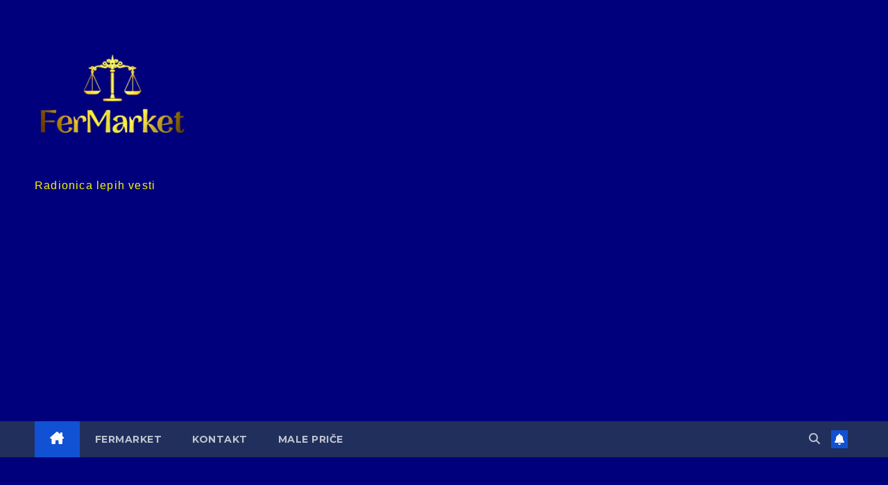

--- FILE ---
content_type: text/html; charset=UTF-8
request_url: https://fermarket.rs/zene-8-mart-docekuju-kao-obrazovanije-od-muskaraca-ali-i-dalje-cine-vecinu-nezaposlenih-u-srbiji/
body_size: 19101
content:
<!DOCTYPE html>
<html lang="en-GB">
<head>
<meta charset="UTF-8">
<meta name="viewport" content="width=device-width, initial-scale=1">
<link rel="profile" href="http://gmpg.org/xfn/11">
<meta name='robots' content='index, follow, max-image-preview:large, max-snippet:-1, max-video-preview:-1' />
<!-- Google tag (gtag.js) consent mode dataLayer added by Site Kit -->
<script id="google_gtagjs-js-consent-mode-data-layer">
window.dataLayer = window.dataLayer || [];function gtag(){dataLayer.push(arguments);}
gtag('consent', 'default', {"ad_personalization":"denied","ad_storage":"denied","ad_user_data":"denied","analytics_storage":"denied","functionality_storage":"denied","security_storage":"denied","personalization_storage":"denied","region":["AT","BE","BG","CH","CY","CZ","DE","DK","EE","ES","FI","FR","GB","GR","HR","HU","IE","IS","IT","LI","LT","LU","LV","MT","NL","NO","PL","PT","RO","SE","SI","SK"],"wait_for_update":500});
window._googlesitekitConsentCategoryMap = {"statistics":["analytics_storage"],"marketing":["ad_storage","ad_user_data","ad_personalization"],"functional":["functionality_storage","security_storage"],"preferences":["personalization_storage"]};
window._googlesitekitConsents = {"ad_personalization":"denied","ad_storage":"denied","ad_user_data":"denied","analytics_storage":"denied","functionality_storage":"denied","security_storage":"denied","personalization_storage":"denied","region":["AT","BE","BG","CH","CY","CZ","DE","DK","EE","ES","FI","FR","GB","GR","HR","HU","IE","IS","IT","LI","LT","LU","LV","MT","NL","NO","PL","PT","RO","SE","SI","SK"],"wait_for_update":500};
</script>
<!-- End Google tag (gtag.js) consent mode dataLayer added by Site Kit -->

	<!-- This site is optimized with the Yoast SEO plugin v26.8 - https://yoast.com/product/yoast-seo-wordpress/ -->
	<title>Žene 8. mart dočekuju kao obrazovanije od muškaraca, ali i dalje čine većinu nezaposlenih u Srbiji -</title>
	<link rel="canonical" href="https://fermarket.rs/zene-8-mart-docekuju-kao-obrazovanije-od-muskaraca-ali-i-dalje-cine-vecinu-nezaposlenih-u-srbiji/" />
	<meta property="og:locale" content="en_GB" />
	<meta property="og:type" content="article" />
	<meta property="og:title" content="Žene 8. mart dočekuju kao obrazovanije od muškaraca, ali i dalje čine većinu nezaposlenih u Srbiji -" />
	<meta property="og:description" content="Procenjuje se da je oko 250.000 žena nezaposleno u zemlji (9,8%), ali je van radne snage čak 52,1% njih, dok je zaposlenih žena 43,2%" />
	<meta property="og:url" content="https://fermarket.rs/zene-8-mart-docekuju-kao-obrazovanije-od-muskaraca-ali-i-dalje-cine-vecinu-nezaposlenih-u-srbiji/" />
	<meta property="article:published_time" content="2024-03-08T21:17:33+00:00" />
	<meta property="og:image" content="https://fermarket.rs/wp-content/uploads/2024/03/Novacanik.jpg" />
	<meta property="og:image:width" content="1000" />
	<meta property="og:image:height" content="667" />
	<meta property="og:image:type" content="image/jpeg" />
	<meta name="author" content="fermarket" />
	<meta name="twitter:card" content="summary_large_image" />
	<meta name="twitter:label1" content="Written by" />
	<meta name="twitter:data1" content="fermarket" />
	<meta name="twitter:label2" content="Estimated reading time" />
	<meta name="twitter:data2" content="6 minutes" />
	<script type="application/ld+json" class="yoast-schema-graph">{"@context":"https://schema.org","@graph":[{"@type":"Article","@id":"https://fermarket.rs/zene-8-mart-docekuju-kao-obrazovanije-od-muskaraca-ali-i-dalje-cine-vecinu-nezaposlenih-u-srbiji/#article","isPartOf":{"@id":"https://fermarket.rs/zene-8-mart-docekuju-kao-obrazovanije-od-muskaraca-ali-i-dalje-cine-vecinu-nezaposlenih-u-srbiji/"},"author":{"name":"fermarket","@id":"https://fermarket.rs/#/schema/person/484889c718c5145bfab4dccecfcfa848"},"headline":"Žene 8. mart dočekuju kao obrazovanije od muškaraca, ali i dalje čine većinu nezaposlenih u Srbiji","datePublished":"2024-03-08T21:17:33+00:00","mainEntityOfPage":{"@id":"https://fermarket.rs/zene-8-mart-docekuju-kao-obrazovanije-od-muskaraca-ali-i-dalje-cine-vecinu-nezaposlenih-u-srbiji/"},"wordCount":1182,"commentCount":0,"publisher":{"@id":"https://fermarket.rs/#organization"},"image":{"@id":"https://fermarket.rs/zene-8-mart-docekuju-kao-obrazovanije-od-muskaraca-ali-i-dalje-cine-vecinu-nezaposlenih-u-srbiji/#primaryimage"},"thumbnailUrl":"https://poslovi.infostud.com/blog/wp-content/uploads/2024/03/Novacanik.jpg","keywords":["infostud","Zaposlenje","Žene"],"articleSection":["FerMarket"],"inLanguage":"en-GB","potentialAction":[{"@type":"CommentAction","name":"Comment","target":["https://fermarket.rs/zene-8-mart-docekuju-kao-obrazovanije-od-muskaraca-ali-i-dalje-cine-vecinu-nezaposlenih-u-srbiji/#respond"]}]},{"@type":"WebPage","@id":"https://fermarket.rs/zene-8-mart-docekuju-kao-obrazovanije-od-muskaraca-ali-i-dalje-cine-vecinu-nezaposlenih-u-srbiji/","url":"https://fermarket.rs/zene-8-mart-docekuju-kao-obrazovanije-od-muskaraca-ali-i-dalje-cine-vecinu-nezaposlenih-u-srbiji/","name":"Žene 8. mart dočekuju kao obrazovanije od muškaraca, ali i dalje čine većinu nezaposlenih u Srbiji -","isPartOf":{"@id":"https://fermarket.rs/#website"},"primaryImageOfPage":{"@id":"https://fermarket.rs/zene-8-mart-docekuju-kao-obrazovanije-od-muskaraca-ali-i-dalje-cine-vecinu-nezaposlenih-u-srbiji/#primaryimage"},"image":{"@id":"https://fermarket.rs/zene-8-mart-docekuju-kao-obrazovanije-od-muskaraca-ali-i-dalje-cine-vecinu-nezaposlenih-u-srbiji/#primaryimage"},"thumbnailUrl":"https://poslovi.infostud.com/blog/wp-content/uploads/2024/03/Novacanik.jpg","datePublished":"2024-03-08T21:17:33+00:00","breadcrumb":{"@id":"https://fermarket.rs/zene-8-mart-docekuju-kao-obrazovanije-od-muskaraca-ali-i-dalje-cine-vecinu-nezaposlenih-u-srbiji/#breadcrumb"},"inLanguage":"en-GB","potentialAction":[{"@type":"ReadAction","target":["https://fermarket.rs/zene-8-mart-docekuju-kao-obrazovanije-od-muskaraca-ali-i-dalje-cine-vecinu-nezaposlenih-u-srbiji/"]}]},{"@type":"ImageObject","inLanguage":"en-GB","@id":"https://fermarket.rs/zene-8-mart-docekuju-kao-obrazovanije-od-muskaraca-ali-i-dalje-cine-vecinu-nezaposlenih-u-srbiji/#primaryimage","url":"https://poslovi.infostud.com/blog/wp-content/uploads/2024/03/Novacanik.jpg","contentUrl":"https://poslovi.infostud.com/blog/wp-content/uploads/2024/03/Novacanik.jpg"},{"@type":"BreadcrumbList","@id":"https://fermarket.rs/zene-8-mart-docekuju-kao-obrazovanije-od-muskaraca-ali-i-dalje-cine-vecinu-nezaposlenih-u-srbiji/#breadcrumb","itemListElement":[{"@type":"ListItem","position":1,"name":"Home","item":"https://fermarket.rs/"},{"@type":"ListItem","position":2,"name":"Žene 8. mart dočekuju kao obrazovanije od muškaraca, ali i dalje čine većinu nezaposlenih u Srbiji"}]},{"@type":"WebSite","@id":"https://fermarket.rs/#website","url":"https://fermarket.rs/","name":"Fermarket.rs","description":"Radionica lepih vesti","publisher":{"@id":"https://fermarket.rs/#organization"},"potentialAction":[{"@type":"SearchAction","target":{"@type":"EntryPoint","urlTemplate":"https://fermarket.rs/?s={search_term_string}"},"query-input":{"@type":"PropertyValueSpecification","valueRequired":true,"valueName":"search_term_string"}}],"inLanguage":"en-GB"},{"@type":"Organization","@id":"https://fermarket.rs/#organization","name":"FerMarket.rs","url":"https://fermarket.rs/","logo":{"@type":"ImageObject","inLanguage":"en-GB","@id":"https://fermarket.rs/#/schema/logo/image/","url":"https://fermarket.rs/wp-content/uploads/2024/12/cropped-logo-fermarket-naslovni.png","contentUrl":"https://fermarket.rs/wp-content/uploads/2024/12/cropped-logo-fermarket-naslovni.png","width":499,"height":499,"caption":"FerMarket.rs"},"image":{"@id":"https://fermarket.rs/#/schema/logo/image/"}},{"@type":"Person","@id":"https://fermarket.rs/#/schema/person/484889c718c5145bfab4dccecfcfa848","name":"fermarket","image":{"@type":"ImageObject","inLanguage":"en-GB","@id":"https://fermarket.rs/#/schema/person/image/","url":"https://secure.gravatar.com/avatar/ace9768b1db45eb85730be9a973777f1ad3a5e1af2e5aed957bf8c912c283769?s=96&d=mm&r=g","contentUrl":"https://secure.gravatar.com/avatar/ace9768b1db45eb85730be9a973777f1ad3a5e1af2e5aed957bf8c912c283769?s=96&d=mm&r=g","caption":"fermarket"},"sameAs":["https://fermarket.rs"],"url":"https://fermarket.rs/author/fermarket/"}]}</script>
	<!-- / Yoast SEO plugin. -->


<link rel='dns-prefetch' href='//www.googletagmanager.com' />
<link rel='dns-prefetch' href='//fonts.googleapis.com' />
<link rel='dns-prefetch' href='//pagead2.googlesyndication.com' />
<link rel="alternate" type="application/rss+xml" title=" &raquo; Feed" href="https://fermarket.rs/feed/" />
<link rel="alternate" type="application/rss+xml" title=" &raquo; Comments Feed" href="https://fermarket.rs/comments/feed/" />
<link rel="alternate" type="application/rss+xml" title=" &raquo; Žene 8. mart dočekuju kao obrazovanije od muškaraca, ali i dalje čine većinu nezaposlenih u Srbiji Comments Feed" href="https://fermarket.rs/zene-8-mart-docekuju-kao-obrazovanije-od-muskaraca-ali-i-dalje-cine-vecinu-nezaposlenih-u-srbiji/feed/" />
<link rel="alternate" title="oEmbed (JSON)" type="application/json+oembed" href="https://fermarket.rs/wp-json/oembed/1.0/embed?url=https%3A%2F%2Ffermarket.rs%2Fzene-8-mart-docekuju-kao-obrazovanije-od-muskaraca-ali-i-dalje-cine-vecinu-nezaposlenih-u-srbiji%2F" />
<link rel="alternate" title="oEmbed (XML)" type="text/xml+oembed" href="https://fermarket.rs/wp-json/oembed/1.0/embed?url=https%3A%2F%2Ffermarket.rs%2Fzene-8-mart-docekuju-kao-obrazovanije-od-muskaraca-ali-i-dalje-cine-vecinu-nezaposlenih-u-srbiji%2F&#038;format=xml" />
<style id='wp-img-auto-sizes-contain-inline-css'>
img:is([sizes=auto i],[sizes^="auto," i]){contain-intrinsic-size:3000px 1500px}
/*# sourceURL=wp-img-auto-sizes-contain-inline-css */
</style>
<style id='wp-emoji-styles-inline-css'>

	img.wp-smiley, img.emoji {
		display: inline !important;
		border: none !important;
		box-shadow: none !important;
		height: 1em !important;
		width: 1em !important;
		margin: 0 0.07em !important;
		vertical-align: -0.1em !important;
		background: none !important;
		padding: 0 !important;
	}
/*# sourceURL=wp-emoji-styles-inline-css */
</style>
<style id='wp-block-library-inline-css'>
:root{--wp-block-synced-color:#7a00df;--wp-block-synced-color--rgb:122,0,223;--wp-bound-block-color:var(--wp-block-synced-color);--wp-editor-canvas-background:#ddd;--wp-admin-theme-color:#007cba;--wp-admin-theme-color--rgb:0,124,186;--wp-admin-theme-color-darker-10:#006ba1;--wp-admin-theme-color-darker-10--rgb:0,107,160.5;--wp-admin-theme-color-darker-20:#005a87;--wp-admin-theme-color-darker-20--rgb:0,90,135;--wp-admin-border-width-focus:2px}@media (min-resolution:192dpi){:root{--wp-admin-border-width-focus:1.5px}}.wp-element-button{cursor:pointer}:root .has-very-light-gray-background-color{background-color:#eee}:root .has-very-dark-gray-background-color{background-color:#313131}:root .has-very-light-gray-color{color:#eee}:root .has-very-dark-gray-color{color:#313131}:root .has-vivid-green-cyan-to-vivid-cyan-blue-gradient-background{background:linear-gradient(135deg,#00d084,#0693e3)}:root .has-purple-crush-gradient-background{background:linear-gradient(135deg,#34e2e4,#4721fb 50%,#ab1dfe)}:root .has-hazy-dawn-gradient-background{background:linear-gradient(135deg,#faaca8,#dad0ec)}:root .has-subdued-olive-gradient-background{background:linear-gradient(135deg,#fafae1,#67a671)}:root .has-atomic-cream-gradient-background{background:linear-gradient(135deg,#fdd79a,#004a59)}:root .has-nightshade-gradient-background{background:linear-gradient(135deg,#330968,#31cdcf)}:root .has-midnight-gradient-background{background:linear-gradient(135deg,#020381,#2874fc)}:root{--wp--preset--font-size--normal:16px;--wp--preset--font-size--huge:42px}.has-regular-font-size{font-size:1em}.has-larger-font-size{font-size:2.625em}.has-normal-font-size{font-size:var(--wp--preset--font-size--normal)}.has-huge-font-size{font-size:var(--wp--preset--font-size--huge)}.has-text-align-center{text-align:center}.has-text-align-left{text-align:left}.has-text-align-right{text-align:right}.has-fit-text{white-space:nowrap!important}#end-resizable-editor-section{display:none}.aligncenter{clear:both}.items-justified-left{justify-content:flex-start}.items-justified-center{justify-content:center}.items-justified-right{justify-content:flex-end}.items-justified-space-between{justify-content:space-between}.screen-reader-text{border:0;clip-path:inset(50%);height:1px;margin:-1px;overflow:hidden;padding:0;position:absolute;width:1px;word-wrap:normal!important}.screen-reader-text:focus{background-color:#ddd;clip-path:none;color:#444;display:block;font-size:1em;height:auto;left:5px;line-height:normal;padding:15px 23px 14px;text-decoration:none;top:5px;width:auto;z-index:100000}html :where(.has-border-color){border-style:solid}html :where([style*=border-top-color]){border-top-style:solid}html :where([style*=border-right-color]){border-right-style:solid}html :where([style*=border-bottom-color]){border-bottom-style:solid}html :where([style*=border-left-color]){border-left-style:solid}html :where([style*=border-width]){border-style:solid}html :where([style*=border-top-width]){border-top-style:solid}html :where([style*=border-right-width]){border-right-style:solid}html :where([style*=border-bottom-width]){border-bottom-style:solid}html :where([style*=border-left-width]){border-left-style:solid}html :where(img[class*=wp-image-]){height:auto;max-width:100%}:where(figure){margin:0 0 1em}html :where(.is-position-sticky){--wp-admin--admin-bar--position-offset:var(--wp-admin--admin-bar--height,0px)}@media screen and (max-width:600px){html :where(.is-position-sticky){--wp-admin--admin-bar--position-offset:0px}}

/*# sourceURL=wp-block-library-inline-css */
</style><style id='wp-block-categories-inline-css'>
.wp-block-categories{box-sizing:border-box}.wp-block-categories.alignleft{margin-right:2em}.wp-block-categories.alignright{margin-left:2em}.wp-block-categories.wp-block-categories-dropdown.aligncenter{text-align:center}.wp-block-categories .wp-block-categories__label{display:block;width:100%}
/*# sourceURL=https://fermarket.rs/wp-includes/blocks/categories/style.min.css */
</style>
<style id='wp-block-heading-inline-css'>
h1:where(.wp-block-heading).has-background,h2:where(.wp-block-heading).has-background,h3:where(.wp-block-heading).has-background,h4:where(.wp-block-heading).has-background,h5:where(.wp-block-heading).has-background,h6:where(.wp-block-heading).has-background{padding:1.25em 2.375em}h1.has-text-align-left[style*=writing-mode]:where([style*=vertical-lr]),h1.has-text-align-right[style*=writing-mode]:where([style*=vertical-rl]),h2.has-text-align-left[style*=writing-mode]:where([style*=vertical-lr]),h2.has-text-align-right[style*=writing-mode]:where([style*=vertical-rl]),h3.has-text-align-left[style*=writing-mode]:where([style*=vertical-lr]),h3.has-text-align-right[style*=writing-mode]:where([style*=vertical-rl]),h4.has-text-align-left[style*=writing-mode]:where([style*=vertical-lr]),h4.has-text-align-right[style*=writing-mode]:where([style*=vertical-rl]),h5.has-text-align-left[style*=writing-mode]:where([style*=vertical-lr]),h5.has-text-align-right[style*=writing-mode]:where([style*=vertical-rl]),h6.has-text-align-left[style*=writing-mode]:where([style*=vertical-lr]),h6.has-text-align-right[style*=writing-mode]:where([style*=vertical-rl]){rotate:180deg}
/*# sourceURL=https://fermarket.rs/wp-includes/blocks/heading/style.min.css */
</style>
<style id='wp-block-image-inline-css'>
.wp-block-image>a,.wp-block-image>figure>a{display:inline-block}.wp-block-image img{box-sizing:border-box;height:auto;max-width:100%;vertical-align:bottom}@media not (prefers-reduced-motion){.wp-block-image img.hide{visibility:hidden}.wp-block-image img.show{animation:show-content-image .4s}}.wp-block-image[style*=border-radius] img,.wp-block-image[style*=border-radius]>a{border-radius:inherit}.wp-block-image.has-custom-border img{box-sizing:border-box}.wp-block-image.aligncenter{text-align:center}.wp-block-image.alignfull>a,.wp-block-image.alignwide>a{width:100%}.wp-block-image.alignfull img,.wp-block-image.alignwide img{height:auto;width:100%}.wp-block-image .aligncenter,.wp-block-image .alignleft,.wp-block-image .alignright,.wp-block-image.aligncenter,.wp-block-image.alignleft,.wp-block-image.alignright{display:table}.wp-block-image .aligncenter>figcaption,.wp-block-image .alignleft>figcaption,.wp-block-image .alignright>figcaption,.wp-block-image.aligncenter>figcaption,.wp-block-image.alignleft>figcaption,.wp-block-image.alignright>figcaption{caption-side:bottom;display:table-caption}.wp-block-image .alignleft{float:left;margin:.5em 1em .5em 0}.wp-block-image .alignright{float:right;margin:.5em 0 .5em 1em}.wp-block-image .aligncenter{margin-left:auto;margin-right:auto}.wp-block-image :where(figcaption){margin-bottom:1em;margin-top:.5em}.wp-block-image.is-style-circle-mask img{border-radius:9999px}@supports ((-webkit-mask-image:none) or (mask-image:none)) or (-webkit-mask-image:none){.wp-block-image.is-style-circle-mask img{border-radius:0;-webkit-mask-image:url('data:image/svg+xml;utf8,<svg viewBox="0 0 100 100" xmlns="http://www.w3.org/2000/svg"><circle cx="50" cy="50" r="50"/></svg>');mask-image:url('data:image/svg+xml;utf8,<svg viewBox="0 0 100 100" xmlns="http://www.w3.org/2000/svg"><circle cx="50" cy="50" r="50"/></svg>');mask-mode:alpha;-webkit-mask-position:center;mask-position:center;-webkit-mask-repeat:no-repeat;mask-repeat:no-repeat;-webkit-mask-size:contain;mask-size:contain}}:root :where(.wp-block-image.is-style-rounded img,.wp-block-image .is-style-rounded img){border-radius:9999px}.wp-block-image figure{margin:0}.wp-lightbox-container{display:flex;flex-direction:column;position:relative}.wp-lightbox-container img{cursor:zoom-in}.wp-lightbox-container img:hover+button{opacity:1}.wp-lightbox-container button{align-items:center;backdrop-filter:blur(16px) saturate(180%);background-color:#5a5a5a40;border:none;border-radius:4px;cursor:zoom-in;display:flex;height:20px;justify-content:center;opacity:0;padding:0;position:absolute;right:16px;text-align:center;top:16px;width:20px;z-index:100}@media not (prefers-reduced-motion){.wp-lightbox-container button{transition:opacity .2s ease}}.wp-lightbox-container button:focus-visible{outline:3px auto #5a5a5a40;outline:3px auto -webkit-focus-ring-color;outline-offset:3px}.wp-lightbox-container button:hover{cursor:pointer;opacity:1}.wp-lightbox-container button:focus{opacity:1}.wp-lightbox-container button:focus,.wp-lightbox-container button:hover,.wp-lightbox-container button:not(:hover):not(:active):not(.has-background){background-color:#5a5a5a40;border:none}.wp-lightbox-overlay{box-sizing:border-box;cursor:zoom-out;height:100vh;left:0;overflow:hidden;position:fixed;top:0;visibility:hidden;width:100%;z-index:100000}.wp-lightbox-overlay .close-button{align-items:center;cursor:pointer;display:flex;justify-content:center;min-height:40px;min-width:40px;padding:0;position:absolute;right:calc(env(safe-area-inset-right) + 16px);top:calc(env(safe-area-inset-top) + 16px);z-index:5000000}.wp-lightbox-overlay .close-button:focus,.wp-lightbox-overlay .close-button:hover,.wp-lightbox-overlay .close-button:not(:hover):not(:active):not(.has-background){background:none;border:none}.wp-lightbox-overlay .lightbox-image-container{height:var(--wp--lightbox-container-height);left:50%;overflow:hidden;position:absolute;top:50%;transform:translate(-50%,-50%);transform-origin:top left;width:var(--wp--lightbox-container-width);z-index:9999999999}.wp-lightbox-overlay .wp-block-image{align-items:center;box-sizing:border-box;display:flex;height:100%;justify-content:center;margin:0;position:relative;transform-origin:0 0;width:100%;z-index:3000000}.wp-lightbox-overlay .wp-block-image img{height:var(--wp--lightbox-image-height);min-height:var(--wp--lightbox-image-height);min-width:var(--wp--lightbox-image-width);width:var(--wp--lightbox-image-width)}.wp-lightbox-overlay .wp-block-image figcaption{display:none}.wp-lightbox-overlay button{background:none;border:none}.wp-lightbox-overlay .scrim{background-color:#fff;height:100%;opacity:.9;position:absolute;width:100%;z-index:2000000}.wp-lightbox-overlay.active{visibility:visible}@media not (prefers-reduced-motion){.wp-lightbox-overlay.active{animation:turn-on-visibility .25s both}.wp-lightbox-overlay.active img{animation:turn-on-visibility .35s both}.wp-lightbox-overlay.show-closing-animation:not(.active){animation:turn-off-visibility .35s both}.wp-lightbox-overlay.show-closing-animation:not(.active) img{animation:turn-off-visibility .25s both}.wp-lightbox-overlay.zoom.active{animation:none;opacity:1;visibility:visible}.wp-lightbox-overlay.zoom.active .lightbox-image-container{animation:lightbox-zoom-in .4s}.wp-lightbox-overlay.zoom.active .lightbox-image-container img{animation:none}.wp-lightbox-overlay.zoom.active .scrim{animation:turn-on-visibility .4s forwards}.wp-lightbox-overlay.zoom.show-closing-animation:not(.active){animation:none}.wp-lightbox-overlay.zoom.show-closing-animation:not(.active) .lightbox-image-container{animation:lightbox-zoom-out .4s}.wp-lightbox-overlay.zoom.show-closing-animation:not(.active) .lightbox-image-container img{animation:none}.wp-lightbox-overlay.zoom.show-closing-animation:not(.active) .scrim{animation:turn-off-visibility .4s forwards}}@keyframes show-content-image{0%{visibility:hidden}99%{visibility:hidden}to{visibility:visible}}@keyframes turn-on-visibility{0%{opacity:0}to{opacity:1}}@keyframes turn-off-visibility{0%{opacity:1;visibility:visible}99%{opacity:0;visibility:visible}to{opacity:0;visibility:hidden}}@keyframes lightbox-zoom-in{0%{transform:translate(calc((-100vw + var(--wp--lightbox-scrollbar-width))/2 + var(--wp--lightbox-initial-left-position)),calc(-50vh + var(--wp--lightbox-initial-top-position))) scale(var(--wp--lightbox-scale))}to{transform:translate(-50%,-50%) scale(1)}}@keyframes lightbox-zoom-out{0%{transform:translate(-50%,-50%) scale(1);visibility:visible}99%{visibility:visible}to{transform:translate(calc((-100vw + var(--wp--lightbox-scrollbar-width))/2 + var(--wp--lightbox-initial-left-position)),calc(-50vh + var(--wp--lightbox-initial-top-position))) scale(var(--wp--lightbox-scale));visibility:hidden}}
/*# sourceURL=https://fermarket.rs/wp-includes/blocks/image/style.min.css */
</style>
<style id='wp-block-image-theme-inline-css'>
:root :where(.wp-block-image figcaption){color:#555;font-size:13px;text-align:center}.is-dark-theme :root :where(.wp-block-image figcaption){color:#ffffffa6}.wp-block-image{margin:0 0 1em}
/*# sourceURL=https://fermarket.rs/wp-includes/blocks/image/theme.min.css */
</style>
<style id='wp-block-group-inline-css'>
.wp-block-group{box-sizing:border-box}:where(.wp-block-group.wp-block-group-is-layout-constrained){position:relative}
/*# sourceURL=https://fermarket.rs/wp-includes/blocks/group/style.min.css */
</style>
<style id='wp-block-group-theme-inline-css'>
:where(.wp-block-group.has-background){padding:1.25em 2.375em}
/*# sourceURL=https://fermarket.rs/wp-includes/blocks/group/theme.min.css */
</style>
<style id='wp-block-paragraph-inline-css'>
.is-small-text{font-size:.875em}.is-regular-text{font-size:1em}.is-large-text{font-size:2.25em}.is-larger-text{font-size:3em}.has-drop-cap:not(:focus):first-letter{float:left;font-size:8.4em;font-style:normal;font-weight:100;line-height:.68;margin:.05em .1em 0 0;text-transform:uppercase}body.rtl .has-drop-cap:not(:focus):first-letter{float:none;margin-left:.1em}p.has-drop-cap.has-background{overflow:hidden}:root :where(p.has-background){padding:1.25em 2.375em}:where(p.has-text-color:not(.has-link-color)) a{color:inherit}p.has-text-align-left[style*="writing-mode:vertical-lr"],p.has-text-align-right[style*="writing-mode:vertical-rl"]{rotate:180deg}
/*# sourceURL=https://fermarket.rs/wp-includes/blocks/paragraph/style.min.css */
</style>
<style id='global-styles-inline-css'>
:root{--wp--preset--aspect-ratio--square: 1;--wp--preset--aspect-ratio--4-3: 4/3;--wp--preset--aspect-ratio--3-4: 3/4;--wp--preset--aspect-ratio--3-2: 3/2;--wp--preset--aspect-ratio--2-3: 2/3;--wp--preset--aspect-ratio--16-9: 16/9;--wp--preset--aspect-ratio--9-16: 9/16;--wp--preset--color--black: #000000;--wp--preset--color--cyan-bluish-gray: #abb8c3;--wp--preset--color--white: #ffffff;--wp--preset--color--pale-pink: #f78da7;--wp--preset--color--vivid-red: #cf2e2e;--wp--preset--color--luminous-vivid-orange: #ff6900;--wp--preset--color--luminous-vivid-amber: #fcb900;--wp--preset--color--light-green-cyan: #7bdcb5;--wp--preset--color--vivid-green-cyan: #00d084;--wp--preset--color--pale-cyan-blue: #8ed1fc;--wp--preset--color--vivid-cyan-blue: #0693e3;--wp--preset--color--vivid-purple: #9b51e0;--wp--preset--gradient--vivid-cyan-blue-to-vivid-purple: linear-gradient(135deg,rgb(6,147,227) 0%,rgb(155,81,224) 100%);--wp--preset--gradient--light-green-cyan-to-vivid-green-cyan: linear-gradient(135deg,rgb(122,220,180) 0%,rgb(0,208,130) 100%);--wp--preset--gradient--luminous-vivid-amber-to-luminous-vivid-orange: linear-gradient(135deg,rgb(252,185,0) 0%,rgb(255,105,0) 100%);--wp--preset--gradient--luminous-vivid-orange-to-vivid-red: linear-gradient(135deg,rgb(255,105,0) 0%,rgb(207,46,46) 100%);--wp--preset--gradient--very-light-gray-to-cyan-bluish-gray: linear-gradient(135deg,rgb(238,238,238) 0%,rgb(169,184,195) 100%);--wp--preset--gradient--cool-to-warm-spectrum: linear-gradient(135deg,rgb(74,234,220) 0%,rgb(151,120,209) 20%,rgb(207,42,186) 40%,rgb(238,44,130) 60%,rgb(251,105,98) 80%,rgb(254,248,76) 100%);--wp--preset--gradient--blush-light-purple: linear-gradient(135deg,rgb(255,206,236) 0%,rgb(152,150,240) 100%);--wp--preset--gradient--blush-bordeaux: linear-gradient(135deg,rgb(254,205,165) 0%,rgb(254,45,45) 50%,rgb(107,0,62) 100%);--wp--preset--gradient--luminous-dusk: linear-gradient(135deg,rgb(255,203,112) 0%,rgb(199,81,192) 50%,rgb(65,88,208) 100%);--wp--preset--gradient--pale-ocean: linear-gradient(135deg,rgb(255,245,203) 0%,rgb(182,227,212) 50%,rgb(51,167,181) 100%);--wp--preset--gradient--electric-grass: linear-gradient(135deg,rgb(202,248,128) 0%,rgb(113,206,126) 100%);--wp--preset--gradient--midnight: linear-gradient(135deg,rgb(2,3,129) 0%,rgb(40,116,252) 100%);--wp--preset--font-size--small: 13px;--wp--preset--font-size--medium: 20px;--wp--preset--font-size--large: 36px;--wp--preset--font-size--x-large: 42px;--wp--preset--spacing--20: 0.44rem;--wp--preset--spacing--30: 0.67rem;--wp--preset--spacing--40: 1rem;--wp--preset--spacing--50: 1.5rem;--wp--preset--spacing--60: 2.25rem;--wp--preset--spacing--70: 3.38rem;--wp--preset--spacing--80: 5.06rem;--wp--preset--shadow--natural: 6px 6px 9px rgba(0, 0, 0, 0.2);--wp--preset--shadow--deep: 12px 12px 50px rgba(0, 0, 0, 0.4);--wp--preset--shadow--sharp: 6px 6px 0px rgba(0, 0, 0, 0.2);--wp--preset--shadow--outlined: 6px 6px 0px -3px rgb(255, 255, 255), 6px 6px rgb(0, 0, 0);--wp--preset--shadow--crisp: 6px 6px 0px rgb(0, 0, 0);}:root :where(.is-layout-flow) > :first-child{margin-block-start: 0;}:root :where(.is-layout-flow) > :last-child{margin-block-end: 0;}:root :where(.is-layout-flow) > *{margin-block-start: 24px;margin-block-end: 0;}:root :where(.is-layout-constrained) > :first-child{margin-block-start: 0;}:root :where(.is-layout-constrained) > :last-child{margin-block-end: 0;}:root :where(.is-layout-constrained) > *{margin-block-start: 24px;margin-block-end: 0;}:root :where(.is-layout-flex){gap: 24px;}:root :where(.is-layout-grid){gap: 24px;}body .is-layout-flex{display: flex;}.is-layout-flex{flex-wrap: wrap;align-items: center;}.is-layout-flex > :is(*, div){margin: 0;}body .is-layout-grid{display: grid;}.is-layout-grid > :is(*, div){margin: 0;}.has-black-color{color: var(--wp--preset--color--black) !important;}.has-cyan-bluish-gray-color{color: var(--wp--preset--color--cyan-bluish-gray) !important;}.has-white-color{color: var(--wp--preset--color--white) !important;}.has-pale-pink-color{color: var(--wp--preset--color--pale-pink) !important;}.has-vivid-red-color{color: var(--wp--preset--color--vivid-red) !important;}.has-luminous-vivid-orange-color{color: var(--wp--preset--color--luminous-vivid-orange) !important;}.has-luminous-vivid-amber-color{color: var(--wp--preset--color--luminous-vivid-amber) !important;}.has-light-green-cyan-color{color: var(--wp--preset--color--light-green-cyan) !important;}.has-vivid-green-cyan-color{color: var(--wp--preset--color--vivid-green-cyan) !important;}.has-pale-cyan-blue-color{color: var(--wp--preset--color--pale-cyan-blue) !important;}.has-vivid-cyan-blue-color{color: var(--wp--preset--color--vivid-cyan-blue) !important;}.has-vivid-purple-color{color: var(--wp--preset--color--vivid-purple) !important;}.has-black-background-color{background-color: var(--wp--preset--color--black) !important;}.has-cyan-bluish-gray-background-color{background-color: var(--wp--preset--color--cyan-bluish-gray) !important;}.has-white-background-color{background-color: var(--wp--preset--color--white) !important;}.has-pale-pink-background-color{background-color: var(--wp--preset--color--pale-pink) !important;}.has-vivid-red-background-color{background-color: var(--wp--preset--color--vivid-red) !important;}.has-luminous-vivid-orange-background-color{background-color: var(--wp--preset--color--luminous-vivid-orange) !important;}.has-luminous-vivid-amber-background-color{background-color: var(--wp--preset--color--luminous-vivid-amber) !important;}.has-light-green-cyan-background-color{background-color: var(--wp--preset--color--light-green-cyan) !important;}.has-vivid-green-cyan-background-color{background-color: var(--wp--preset--color--vivid-green-cyan) !important;}.has-pale-cyan-blue-background-color{background-color: var(--wp--preset--color--pale-cyan-blue) !important;}.has-vivid-cyan-blue-background-color{background-color: var(--wp--preset--color--vivid-cyan-blue) !important;}.has-vivid-purple-background-color{background-color: var(--wp--preset--color--vivid-purple) !important;}.has-black-border-color{border-color: var(--wp--preset--color--black) !important;}.has-cyan-bluish-gray-border-color{border-color: var(--wp--preset--color--cyan-bluish-gray) !important;}.has-white-border-color{border-color: var(--wp--preset--color--white) !important;}.has-pale-pink-border-color{border-color: var(--wp--preset--color--pale-pink) !important;}.has-vivid-red-border-color{border-color: var(--wp--preset--color--vivid-red) !important;}.has-luminous-vivid-orange-border-color{border-color: var(--wp--preset--color--luminous-vivid-orange) !important;}.has-luminous-vivid-amber-border-color{border-color: var(--wp--preset--color--luminous-vivid-amber) !important;}.has-light-green-cyan-border-color{border-color: var(--wp--preset--color--light-green-cyan) !important;}.has-vivid-green-cyan-border-color{border-color: var(--wp--preset--color--vivid-green-cyan) !important;}.has-pale-cyan-blue-border-color{border-color: var(--wp--preset--color--pale-cyan-blue) !important;}.has-vivid-cyan-blue-border-color{border-color: var(--wp--preset--color--vivid-cyan-blue) !important;}.has-vivid-purple-border-color{border-color: var(--wp--preset--color--vivid-purple) !important;}.has-vivid-cyan-blue-to-vivid-purple-gradient-background{background: var(--wp--preset--gradient--vivid-cyan-blue-to-vivid-purple) !important;}.has-light-green-cyan-to-vivid-green-cyan-gradient-background{background: var(--wp--preset--gradient--light-green-cyan-to-vivid-green-cyan) !important;}.has-luminous-vivid-amber-to-luminous-vivid-orange-gradient-background{background: var(--wp--preset--gradient--luminous-vivid-amber-to-luminous-vivid-orange) !important;}.has-luminous-vivid-orange-to-vivid-red-gradient-background{background: var(--wp--preset--gradient--luminous-vivid-orange-to-vivid-red) !important;}.has-very-light-gray-to-cyan-bluish-gray-gradient-background{background: var(--wp--preset--gradient--very-light-gray-to-cyan-bluish-gray) !important;}.has-cool-to-warm-spectrum-gradient-background{background: var(--wp--preset--gradient--cool-to-warm-spectrum) !important;}.has-blush-light-purple-gradient-background{background: var(--wp--preset--gradient--blush-light-purple) !important;}.has-blush-bordeaux-gradient-background{background: var(--wp--preset--gradient--blush-bordeaux) !important;}.has-luminous-dusk-gradient-background{background: var(--wp--preset--gradient--luminous-dusk) !important;}.has-pale-ocean-gradient-background{background: var(--wp--preset--gradient--pale-ocean) !important;}.has-electric-grass-gradient-background{background: var(--wp--preset--gradient--electric-grass) !important;}.has-midnight-gradient-background{background: var(--wp--preset--gradient--midnight) !important;}.has-small-font-size{font-size: var(--wp--preset--font-size--small) !important;}.has-medium-font-size{font-size: var(--wp--preset--font-size--medium) !important;}.has-large-font-size{font-size: var(--wp--preset--font-size--large) !important;}.has-x-large-font-size{font-size: var(--wp--preset--font-size--x-large) !important;}
/*# sourceURL=global-styles-inline-css */
</style>

<style id='classic-theme-styles-inline-css'>
/*! This file is auto-generated */
.wp-block-button__link{color:#fff;background-color:#32373c;border-radius:9999px;box-shadow:none;text-decoration:none;padding:calc(.667em + 2px) calc(1.333em + 2px);font-size:1.125em}.wp-block-file__button{background:#32373c;color:#fff;text-decoration:none}
/*# sourceURL=/wp-includes/css/classic-themes.min.css */
</style>
<link rel='stylesheet' id='newsup-fonts-css' href='//fonts.googleapis.com/css?family=Montserrat%3A400%2C500%2C700%2C800%7CWork%2BSans%3A300%2C400%2C500%2C600%2C700%2C800%2C900%26display%3Dswap&#038;subset=latin%2Clatin-ext' media='all' />
<link rel='stylesheet' id='bootstrap-css' href='https://fermarket.rs/wp-content/themes/newsup/css/bootstrap.css?ver=6.9' media='all' />
<link rel='stylesheet' id='newsup-style-css' href='https://fermarket.rs/wp-content/themes/newsup/style.css?ver=6.9' media='all' />
<link rel='stylesheet' id='newsup-default-css' href='https://fermarket.rs/wp-content/themes/newsup/css/colors/default.css?ver=6.9' media='all' />
<link rel='stylesheet' id='font-awesome-5-all-css' href='https://fermarket.rs/wp-content/themes/newsup/css/font-awesome/css/all.min.css?ver=6.9' media='all' />
<link rel='stylesheet' id='font-awesome-4-shim-css' href='https://fermarket.rs/wp-content/themes/newsup/css/font-awesome/css/v4-shims.min.css?ver=6.9' media='all' />
<link rel='stylesheet' id='owl-carousel-css' href='https://fermarket.rs/wp-content/themes/newsup/css/owl.carousel.css?ver=6.9' media='all' />
<link rel='stylesheet' id='smartmenus-css' href='https://fermarket.rs/wp-content/themes/newsup/css/jquery.smartmenus.bootstrap.css?ver=6.9' media='all' />
<link rel='stylesheet' id='newsup-custom-css-css' href='https://fermarket.rs/wp-content/themes/newsup/inc/ansar/customize/css/customizer.css?ver=1.0' media='all' />
<script src='//fermarket.rs/wp-content/cache/wpfc-minified/23zcctt8/a3jrm.js' type="text/javascript"></script>
<!-- <script src="https://fermarket.rs/wp-includes/js/jquery/jquery.min.js?ver=3.7.1" id="jquery-core-js"></script> -->
<!-- <script src="https://fermarket.rs/wp-includes/js/jquery/jquery-migrate.min.js?ver=3.4.1" id="jquery-migrate-js"></script> -->
<!-- <script src="https://fermarket.rs/wp-content/themes/newsup/js/navigation.js?ver=6.9" id="newsup-navigation-js"></script> -->
<!-- <script src="https://fermarket.rs/wp-content/themes/newsup/js/bootstrap.js?ver=6.9" id="bootstrap-js"></script> -->
<!-- <script src="https://fermarket.rs/wp-content/themes/newsup/js/owl.carousel.min.js?ver=6.9" id="owl-carousel-min-js"></script> -->
<!-- <script src="https://fermarket.rs/wp-content/themes/newsup/js/jquery.smartmenus.js?ver=6.9" id="smartmenus-js-js"></script> -->
<!-- <script src="https://fermarket.rs/wp-content/themes/newsup/js/jquery.smartmenus.bootstrap.js?ver=6.9" id="bootstrap-smartmenus-js-js"></script> -->
<!-- <script src="https://fermarket.rs/wp-content/themes/newsup/js/jquery.marquee.js?ver=6.9" id="newsup-marquee-js-js"></script> -->
<!-- <script src="https://fermarket.rs/wp-content/themes/newsup/js/main.js?ver=6.9" id="newsup-main-js-js"></script> -->

<!-- Google tag (gtag.js) snippet added by Site Kit -->
<!-- Google Analytics snippet added by Site Kit -->
<script src="https://www.googletagmanager.com/gtag/js?id=GT-KDDT392" id="google_gtagjs-js" async></script>
<script id="google_gtagjs-js-after">
window.dataLayer = window.dataLayer || [];function gtag(){dataLayer.push(arguments);}
gtag("set","linker",{"domains":["fermarket.rs"]});
gtag("js", new Date());
gtag("set", "developer_id.dZTNiMT", true);
gtag("config", "GT-KDDT392", {"googlesitekit_post_type":"post","googlesitekit_post_author":"fermarket","googlesitekit_post_date":"20240308"});
//# sourceURL=google_gtagjs-js-after
</script>
<link rel="https://api.w.org/" href="https://fermarket.rs/wp-json/" /><link rel="alternate" title="JSON" type="application/json" href="https://fermarket.rs/wp-json/wp/v2/posts/5436" /><link rel="EditURI" type="application/rsd+xml" title="RSD" href="https://fermarket.rs/xmlrpc.php?rsd" />
<meta name="generator" content="WordPress 6.9" />
<link rel='shortlink' href='https://fermarket.rs/?p=5436' />
<meta name="generator" content="Site Kit by Google 1.170.0" /><link rel="pingback" href="https://fermarket.rs/xmlrpc.php"> 
<style type="text/css" id="custom-background-css">
    .wrapper { background-color: 00007c; }
</style>

<!-- Google AdSense meta tags added by Site Kit -->
<meta name="google-adsense-platform-account" content="ca-host-pub-2644536267352236">
<meta name="google-adsense-platform-domain" content="sitekit.withgoogle.com">
<!-- End Google AdSense meta tags added by Site Kit -->
    <style type="text/css">
            body .site-title a,
        body .site-description {
            color: #f7f700;
        }

        .site-branding-text .site-title a {
                font-size: 42px;
            }

            @media only screen and (max-width: 640px) {
                .site-branding-text .site-title a {
                    font-size: 40px;

                }
            }

            @media only screen and (max-width: 375px) {
                .site-branding-text .site-title a {
                    font-size: 32px;

                }
            }

        </style>
    <style id="custom-background-css">
body.custom-background { background-color: #00007c; }
</style>
	
<!-- Google AdSense snippet added by Site Kit -->
<script async src="https://pagead2.googlesyndication.com/pagead/js/adsbygoogle.js?client=ca-pub-5236751813870029&amp;host=ca-host-pub-2644536267352236" crossorigin="anonymous"></script>

<!-- End Google AdSense snippet added by Site Kit -->
<link rel="icon" href="https://fermarket.rs/wp-content/uploads/2023/10/cropped-20231007_132658-32x32.jpg" sizes="32x32" />
<link rel="icon" href="https://fermarket.rs/wp-content/uploads/2023/10/cropped-20231007_132658-192x192.jpg" sizes="192x192" />
<link rel="apple-touch-icon" href="https://fermarket.rs/wp-content/uploads/2023/10/cropped-20231007_132658-180x180.jpg" />
<meta name="msapplication-TileImage" content="https://fermarket.rs/wp-content/uploads/2023/10/cropped-20231007_132658-270x270.jpg" />
</head>
<body class="wp-singular post-template-default single single-post postid-5436 single-format-standard custom-background wp-custom-logo wp-embed-responsive wp-theme-newsup ta-hide-date-author-in-list" >
<div id="page" class="site">
<a class="skip-link screen-reader-text" href="#content">
Skip to content</a>
  <div class="wrapper" id="custom-background-css">
    <header class="mg-headwidget">
      <!--==================== TOP BAR ====================-->
            <div class="clearfix"></div>

      
      <div class="mg-nav-widget-area-back" style='background-image: url("https://fermarket.rs/wp-content/themes/newsup/images/head-back.jpg" );'>
                <div class="overlay">
          <div class="inner"  style="background-color:#00007c;" > 
              <div class="container-fluid">
                  <div class="mg-nav-widget-area">
                    <div class="row align-items-center">
                      <div class="col-md-3 text-center-xs">
                        <div class="navbar-header">
                          <div class="site-logo">
                            <a href="https://fermarket.rs/" class="navbar-brand" rel="home"><img width="499" height="499" src="https://fermarket.rs/wp-content/uploads/2024/12/cropped-logo-fermarket-naslovni.png" class="custom-logo" alt="" decoding="async" fetchpriority="high" srcset="https://fermarket.rs/wp-content/uploads/2024/12/cropped-logo-fermarket-naslovni.png 499w, https://fermarket.rs/wp-content/uploads/2024/12/cropped-logo-fermarket-naslovni-300x300.png 300w, https://fermarket.rs/wp-content/uploads/2024/12/cropped-logo-fermarket-naslovni-150x150.png 150w" sizes="(max-width: 499px) 100vw, 499px" /></a>                          </div>
                          <div class="site-branding-text ">
                                                            <p class="site-title"> <a href="https://fermarket.rs/" rel="home"></a></p>
                                                            <p class="site-description">Radionica lepih vesti</p>
                          </div>    
                        </div>
                      </div>
                                              <div class="col-md-9">                 <div class="header-ads">
                    <a class="pull-right" https://www.instagram.com/udomi.bre?igsh=MTUyeWx1dzJ6Yndiag== href="https://www.instagram.com/udomi.bre?igsh=MTUyeWx1dzJ6Yndiag=="
                        target="_blank"  >
                                            </a>
                </div>
            </div>
            <!-- Trending line END -->
                                </div>
                  </div>
              </div>
          </div>
        </div>
      </div>
    <div class="mg-menu-full">
      <nav class="navbar navbar-expand-lg navbar-wp">
        <div class="container-fluid">
          <!-- Right nav -->
          <div class="m-header align-items-center">
                            <a class="mobilehomebtn" href="https://fermarket.rs"><span class="fa-solid fa-house-chimney"></span></a>
              <!-- navbar-toggle -->
              <button class="navbar-toggler mx-auto" type="button" data-toggle="collapse" data-target="#navbar-wp" aria-controls="navbarSupportedContent" aria-expanded="false" aria-label="Toggle navigation">
                <span class="burger">
                  <span class="burger-line"></span>
                  <span class="burger-line"></span>
                  <span class="burger-line"></span>
                </span>
              </button>
              <!-- /navbar-toggle -->
                          <div class="dropdown show mg-search-box pr-2">
                <a class="dropdown-toggle msearch ml-auto" href="#" role="button" id="dropdownMenuLink" data-toggle="dropdown" aria-haspopup="true" aria-expanded="false">
                <i class="fas fa-search"></i>
                </a> 
                <div class="dropdown-menu searchinner" aria-labelledby="dropdownMenuLink">
                    <form role="search" method="get" id="searchform" action="https://fermarket.rs/">
  <div class="input-group">
    <input type="search" class="form-control" placeholder="Search" value="" name="s" />
    <span class="input-group-btn btn-default">
    <button type="submit" class="btn"> <i class="fas fa-search"></i> </button>
    </span> </div>
</form>                </div>
            </div>
                  <a href="http://fermarket.rs" target="_blank" class="btn-bell btn-theme mx-2"><i class="fa fa-bell"></i></a>
                      
          </div>
          <!-- /Right nav --> 
          <div class="collapse navbar-collapse" id="navbar-wp">
            <div class="d-md-block">
              <ul id="menu-strane" class="nav navbar-nav mr-auto "><li class="active home"><a class="homebtn" href="https://fermarket.rs"><span class='fa-solid fa-house-chimney'></span></a></li><li id="menu-item-164" class="menu-item menu-item-type-custom menu-item-object-custom menu-item-home menu-item-164"><a class="nav-link" title="FerMarket" href="https://fermarket.rs">FerMarket</a></li>
<li id="menu-item-165" class="menu-item menu-item-type-post_type menu-item-object-page menu-item-165"><a class="nav-link" title="Kontakt" href="https://fermarket.rs/sample-page/">Kontakt</a></li>
<li id="menu-item-12717" class="menu-item menu-item-type-post_type menu-item-object-page menu-item-12717"><a class="nav-link" title="Male priče" href="https://fermarket.rs/male-price/">Male priče</a></li>
</ul>            </div>      
          </div>
          <!-- Right nav -->
          <div class="desk-header d-lg-flex pl-3 ml-auto my-2 my-lg-0 position-relative align-items-center">
                        <div class="dropdown show mg-search-box pr-2">
                <a class="dropdown-toggle msearch ml-auto" href="#" role="button" id="dropdownMenuLink" data-toggle="dropdown" aria-haspopup="true" aria-expanded="false">
                <i class="fas fa-search"></i>
                </a> 
                <div class="dropdown-menu searchinner" aria-labelledby="dropdownMenuLink">
                    <form role="search" method="get" id="searchform" action="https://fermarket.rs/">
  <div class="input-group">
    <input type="search" class="form-control" placeholder="Search" value="" name="s" />
    <span class="input-group-btn btn-default">
    <button type="submit" class="btn"> <i class="fas fa-search"></i> </button>
    </span> </div>
</form>                </div>
            </div>
                  <a href="http://fermarket.rs" target="_blank" class="btn-bell btn-theme mx-2"><i class="fa fa-bell"></i></a>
                  </div>
          <!-- /Right nav -->
      </div>
      </nav> <!-- /Navigation -->
    </div>
</header>
<div class="clearfix"></div> <!-- =========================
     Page Content Section      
============================== -->
<main id="content" class="single-class content">
  <!--container-->
    <div class="container-fluid">
      <!--row-->
        <div class="row">
                  <div class="col-lg-9 col-md-8">
                                <div class="mg-blog-post-box"> 
                    <div class="mg-header">
                        <div class="mg-blog-category"><a class="newsup-categories category-color-1" href="https://fermarket.rs/category/fermarket/" alt="View all posts in FerMarket"> 
                                 FerMarket
                             </a></div>                        <h1 class="title single"> <a title="Permalink to: Žene 8. mart dočekuju kao obrazovanije od muškaraca, ali i dalje čine većinu nezaposlenih u Srbiji">
                            Žene 8. mart dočekuju kao obrazovanije od muškaraca, ali i dalje čine većinu nezaposlenih u Srbiji</a>
                        </h1>
                                            </div>
                                        <article class="page-content-single small single">
                        
<p></p>



<p>Autor &#8211; <a href="https://poslovi.infostud.com/blog/author/redakcijainfostud-com/">Redakcija Poslovi Infostud</a> | <a href="https://poslovi.infostud.com/blog/category/svi-tekstovi/">Svi tekstovi</a></p>



<p>I ovaj 8. mart dočekujemo sa statistikom koja kaže da žene čine većinu nezaposlenih u Srbiji, da su iako obrazovanije, za iste poslove slabije plaćene od svojih kolega, da su im manje i plate i penzije, a da su najbrojnije u zanimanjima u kojima se po pravilu manje zarađuje.</p>



<p>Procenjuje se da je oko 250.000 žena nezaposleno u zemlji (9,8%), ali je van radne snage čak 52,1% njih, dok je zaposlenih žena 43,2%. Prema ovim podacima Republičkog zavoda za statistiku za period 2012-2022., a nedavno objavljenim u Publikaciji “Žene i muškarci u Republici Srbiji”, to je za čak 14,7% manje od stope zaposlenosti muškaraca.</p>



<h2 class="wp-block-heading">Nepoželjne ne samo starije od 45 nego i mlađe od 35</h2>



<p>Da su jedna od najranjivijih kategorija na tržištu rada upravo žene 45+, podvlači&nbsp;<strong>Mima Perišić iz Udruženja “Žene na prekretnici”.</strong></p>



<p>– Gotovo polovina od ukupnog broja žena na evidenciji NSZ su žene 45+ i&nbsp;<strong>ima ih oko 116.000</strong>. Više od trećine čeka na posao u proseku po pet godina, a svaka druga i do deset. Gotovo 90% njih ima&nbsp;<strong>nisko ili srednje obrazovanje</strong>&nbsp;i da bi postale atraktivne na tržištu rada, potrebna im je&nbsp;<strong>podrška u vidu obuka i treninga&nbsp;</strong>koji im mogu pomoći da se dokvalifikuju i steknu neophodna znanja koja se traže. Ankete pokazuju da 85 odsto tih žena nikada nije bilo na obuci za prekvalifikaciju – kaže za Infostud Mima Perišić.</p>



<p><strong>Biljana Maletin iz Ženske platforme za razvoj Srbije</strong>&nbsp;navodi za Infostud da sve više ovaj “paket” nepoželjne radne snage dopunjavaju i devojke od 25 do 35 godina!</p>



<p>– Žene koje počinju da traže posao posle 45 uglavnom su pre tog perioda bile zauzete brigom o deci, ili starima.&nbsp;<strong>Taj problem duplih uloga koje im se nameću je izuzetno veliki i društvo ga uporno ne prepoznaje</strong>. Zabrinjava, međutim, što sve teže do posla dolaze i&nbsp;<strong>devojke,&nbsp;</strong>koje posle završenih škola i fakulteta nisu poželjne poslodavcima<strong>, samim tim što se očekuje da će odlaziti na trudničko, porodiljsko i odsustva koja se tiču nege dece</strong>. Iako je po zakonu zabranjeno da im se postavljaju lična pitanja o planovima u vezi potomstva, jasno je da se u startu mlade žene često zaobilaze, bez obzira na sposobnosti i znanja – kaže&nbsp;<a>Biljana Maletin za naš portal i dodaje da&nbsp;</a>je situacija u unutrašnjosti Srbije znatno lošija.</p>



<h2 class="wp-block-heading">Doktoriralo više žena nego muškaraca</h2>



<p>Prema rečima naše sagovornice, uprkos napretku u zakonodavstvu, iz godine u godinu raste podela na bolje plaćene poslove u kojima dominiraju muškarci i pozicije sa lošijom zaradom gde su većinski žene.</p>



<p>– Neke oblasti rada poput&nbsp;<strong>prosvete, sudstva, pojedinih delova zdravstva i administracije, postale su striktno ženske</strong>. A u mnogo manjem broju ih ima u danas najplaćenijim poslovima u IT-ju, rudarstvu i energetici. Baš zbog mnogobrojnih uloga koje su nametnute ženi,&nbsp;<strong>ona bira sigurnije iako manje plaćene poslove</strong>&nbsp;u adminustrativnim, javnim funkcijama i uslugama. Pre svega joj je važno stabilnost i radno vreme uz koje može da preuzme ostale obaveze oko porodice, koje su joj društveno nametnute – objašnjava Maletin.</p>



<p>Podatak RZS je da su među diplomiranim studentima u 2022. godini, žene činile više od polovine u velikom broju područja obrazovanja, dok su muškarci dominantni u IT-ju i inženjerstvu, proizvodnji i građevinarstvu. U 2022. godini doktoriralo je više žena – 59%, nego muškaraca – 41%. Žene, ipak,&nbsp;<strong>čine većinu u sferi obrazovanja – 89 odsto, društvenim naukama, novinarstvu i informisanju – 68 odsto.</strong></p>



<h2 class="wp-block-heading">Najviše konkurišu na poslove prodavca i u administraciji</h2>



<p>Statistika i trendovi u zapošljavanju sa portala Infostud pokazuju da kada je reč o nivou obrazovanja, većina žena koje su u protekloj godini tražile posao putem ove platforme su imale master ili fakultetsku diploma – njih čak 56 odsto.</p>



<p>– Prema informacijama sa našeg sajta, primećujemo da su žene najčešće konkurišale na poslove u oblastima kao što su:&nbsp;<strong>trgovina/prodaja, administracija, pozivni centri, marketing, računovodstvo i ljudski resursi.</strong>&nbsp;Pozicije na koje su konkurisale žene tokom 2023. su: prodavac, administrativni radnik, telefonski operater, komercijalista, poslovni sekretar i prodajni savetnik. Primetno je i da su one u većoj meri aplicirale za poslove u odnosu na muškarce. Čak 58 odsto njih je tražilo novi ili prvi posao, dok je taj procenat kod muškaraca iznosio 42 odsto – kaže Miloš Turinski, PR Infostuda.</p>



<p><strong>Dr Mario Reljanović, naučni saradnik Instituta za uporedno prarvo i predsednik Centra za dostojanstven rad</strong>, navodi da je podela na muška i ženska zanimanja i dalje je faktički prisutna.</p>



<p>– U tom smislu svakako je bolje nego pre 10-ak godina, ali uporno opstaju negativne prakse poslodavaca kada je reč o diskriminaciji po osnovu majčinstva, ili da se žene po povratku sa porodiljskog ili odsustva radi nege deteta otpuste, ili premeste na niže pozicije. Nedozvoljena pitanja na razgovoru za posao, o udaji i rađanju, takođe su još uobičajena – objašnjava Reljanović za naš portal.</p>



<p>Kao najveće probleme diskriminacije žena na tržištu rada izdvaja upravo segregaciju žena u određene profesije, kao i seksualno uznemiravanje na radu.</p>



<p>– Istraživanja pokazuju da je takozvana „tamna slika“ seksualnog uznemiravanja u Srbiji izuzetno velika – ogromna većina ovih slučajeva se ne prijavljuje. Takođe, dodao bih da i neplaćeni kućni rad i dalje predstavlja problem, a njega dominantno obavljaju žene – zaključuje Reljanović.&nbsp;</p>



<h2 class="wp-block-heading">Platni jaz najbolnija tačka rodne (ne)ravnopravnosti</h2>



<p>Platni jaz između žena i muškaraca je 2018. godine iznosio 8,8 odsto, što znači da su žene bile tolko manje plaćene od muškaraca. Iako je pre nekoliko dana RZS objavio ovaj podatak star gotovo 6 godina, stručnjaci za ovu oblast smatraju da su danas ove razlike mogo veće.&nbsp; Podaci iz analize RZS pokazuju da su žene 2022. godine&nbsp;<strong>zarađivale u proseku oko 16.000 dinara manje od muškaraca</strong>. Žene u proseku primaju&nbsp;<strong>i penziju koja je 17 odsto niža</strong>&nbsp;u odnosu na prosečnu penziju muškaraca.</p>



<figure class="wp-block-image"><img decoding="async" src="https://poslovi.infostud.com/blog/wp-content/uploads/2024/03/Novacanik.jpg" alt="" class="wp-image-7512"/><figcaption class="wp-element-caption">Žene i dalje prosečno zarađuju manje od muškaraca</figcaption></figure>



<p>Na direktorskim, menadžerskim i drugim rukovodećim pozicijama u odnosu na muškarce, žene su u dvostruko manjem broju. Podatak Agencije za privredne registre pokazuje da u privredi Srbije žene vode tek 24,4 odsto biznisa.</p>



<p>– Ponovo je istaknuto i u tek objavljenom izveštaj EU o Srbiji za 2023. da je pozicija žena na tržištu rada i dalje nepovoljna u odnosu na poziciju muškaraca. Žene su mnogo češće izložene diskriminaciji prilikom zapošljavanja, nego muškarci i ukoliko se ne napravi neka značajna promena, biće potrebno još 58 godina da se ostvari puna rodna ravnopravnost u domenu rada i zatvori rodni jaz na tržištu rada – zaključuje Mima Perišić.</p>
                        <div class="clearfix mb-3"></div>
                        
	<nav class="navigation post-navigation" aria-label="Posts">
		<h2 class="screen-reader-text">Post navigation</h2>
		<div class="nav-links"><div class="nav-previous"><a href="https://fermarket.rs/crvena-zvezda-i-fondacija-mozzart-u-borbi-protiv-nasilja-nad-zenama/" rel="prev">Crvena zvezda i Fondacija Mozzart u borbi protiv nasilja nad ženama <div class="fa fa-angle-double-right"></div><span></span></a></div><div class="nav-next"><a href="https://fermarket.rs/kompanija-centrosinergija-obelezila-8-mart-u-duhu-solidarnosti-i-podrske-ugrozenim-zenama/" rel="next"><div class="fa fa-angle-double-left"></div><span></span> Kompanija Centrosinergija obeležila 8. mart u duhu solidarnosti i podrške ugroženim ženama</a></div></div>
	</nav>                                          </article>
                </div>
                    <div class="mg-featured-slider p-3 mb-4">
            <!--Start mg-realated-slider -->
            <!-- mg-sec-title -->
            <div class="mg-sec-title">
                <h4>Pročitajte još</h4>
            </div>
            <!-- // mg-sec-title -->
            <div class="row">
                <!-- featured_post -->
                                    <!-- blog -->
                    <div class="col-md-4">
                        <div class="mg-blog-post-3 minh back-img mb-md-0 mb-2" 
                                                style="background-image: url('https://fermarket.rs/wp-content/uploads/2026/01/zimsko-izdanje.webp');" >
                            <div class="mg-blog-inner">
                                <div class="mg-blog-category"><a class="newsup-categories category-color-1" href="https://fermarket.rs/category/fermarket/" alt="View all posts in FerMarket"> 
                                 FerMarket
                             </a></div>                                <h4 class="title"> <a href="https://fermarket.rs/pocelo-zimsko-izdanje-mreze-festivala-jadranske-regije/" title="Permalink to: Počelo Zimsko izdanje Mreže festivala Jadranske regije">
                                  Počelo Zimsko izdanje Mreže festivala Jadranske regije</a>
                                 </h4>
                                <div class="mg-blog-meta"> 
                                     
                                </div>   
                            </div>
                        </div>
                    </div>
                    <!-- blog -->
                                        <!-- blog -->
                    <div class="col-md-4">
                        <div class="mg-blog-post-3 minh back-img mb-md-0 mb-2" 
                                                style="background-image: url('https://fermarket.rs/wp-content/uploads/2026/01/Galerija-Dots-Identiteti-izvan-granica-foto-Marijana-Jankovic_1.webp');" >
                            <div class="mg-blog-inner">
                                <div class="mg-blog-category"><a class="newsup-categories category-color-1" href="https://fermarket.rs/category/fermarket/" alt="View all posts in FerMarket"> 
                                 FerMarket
                             </a></div>                                <h4 class="title"> <a href="https://fermarket.rs/otvorena-izlozba-identiteti-izvan-granica/" title="Permalink to: Otvorena izložba “Identiteti izvan granica”">
                                  Otvorena izložba “Identiteti izvan granica”</a>
                                 </h4>
                                <div class="mg-blog-meta"> 
                                     
                                </div>   
                            </div>
                        </div>
                    </div>
                    <!-- blog -->
                                        <!-- blog -->
                    <div class="col-md-4">
                        <div class="mg-blog-post-3 minh back-img mb-md-0 mb-2" 
                                                style="background-image: url('https://fermarket.rs/wp-content/uploads/2026/01/IMG_20260122_111331288_1.webp');" >
                            <div class="mg-blog-inner">
                                <div class="mg-blog-category"><a class="newsup-categories category-color-1" href="https://fermarket.rs/category/fermarket/" alt="View all posts in FerMarket"> 
                                 FerMarket
                             </a></div>                                <h4 class="title"> <a href="https://fermarket.rs/panel-uns-o-vestackoj-inteligenciji/" title="Permalink to: Panel UNS o veštačkoj inteligenciji">
                                  Panel UNS o veštačkoj inteligenciji</a>
                                 </h4>
                                <div class="mg-blog-meta"> 
                                     
                                </div>   
                            </div>
                        </div>
                    </div>
                    <!-- blog -->
                                </div> 
        </div>
        <!--End mg-realated-slider -->
                </div>
        <aside class="col-lg-3 col-md-4 sidebar-sticky">
                
<aside id="secondary" class="widget-area" role="complementary">
	<div id="sidebar-right" class="mg-sidebar">
		<div id="newsup_posts_slider-7" class="mg-widget newsup_posts_slider_widget">                        <div class="mg-sec-title">
            <!-- mg-sec-title -->
                    <h4>Vikend Fermarket</h4>
            </div>
            <!-- // mg-sec-title -->
                                    <div class="postcrousel owl-carousel mr-bot60">
                                    <div class="item">                    
                        <div class="mg-blog-post lg back-img" style="background-image: url('https://fermarket.rs/wp-content/uploads/2026/01/BracaSu-Ljubavna-oseka-Kosta-Glusica-2_1.webp');">
                            <a class="link-div" href="https://fermarket.rs/rokenrol-zivi-bracasu-predstavljaju-prvi-singl-ljubavna-oseka/"></a>
                            <article class="bottom">
                                <span class="post-form"><i class="fas fa-camera"></i></span><div class="mg-blog-category"><a class="newsup-categories category-color-1" href="https://fermarket.rs/category/fermarket-vikend/" alt="View all posts in Vikend Fermarket"> 
                                 Vikend Fermarket
                             </a></div> 
                                <h4 class="title">
                                    <a href="https://fermarket.rs/rokenrol-zivi-bracasu-predstavljaju-prvi-singl-ljubavna-oseka/">Rokenrol živi: BraćaSu predstavljaju prvi singl “Ljubavna oseka”</a>
                                </h4>
                                        <div class="mg-blog-meta"> 
                    </div> 
                                </article>
                        </div>
                    </div>
                                        <div class="item">                    
                        <div class="mg-blog-post lg back-img" style="background-image: url('https://fermarket.rs/wp-content/uploads/2026/01/privatna-arhiva.webp');">
                            <a class="link-div" href="https://fermarket.rs/unapredena-digitalna-platforma-za-zastitu-prirode-terenska/"></a>
                            <article class="bottom">
                                <span class="post-form"><i class="fas fa-camera"></i></span><div class="mg-blog-category"><a class="newsup-categories category-color-1" href="https://fermarket.rs/category/fermarket-vikend/" alt="View all posts in Vikend Fermarket"> 
                                 Vikend Fermarket
                             </a></div> 
                                <h4 class="title">
                                    <a href="https://fermarket.rs/unapredena-digitalna-platforma-za-zastitu-prirode-terenska/">Unapređena digitalna platforma za zaštitu prirode Terenska</a>
                                </h4>
                                        <div class="mg-blog-meta"> 
                    </div> 
                                </article>
                        </div>
                    </div>
                                        <div class="item">                    
                        <div class="mg-blog-post lg back-img" style="background-image: url('https://fermarket.rs/wp-content/uploads/2026/01/Screenshot_20260125-072157_1.webp');">
                            <a class="link-div" href="https://fermarket.rs/rukola-superhrana-koja-moze-nutritivno-parirati-mesu-uz-pravi-dodatak/"></a>
                            <article class="bottom">
                                <span class="post-form"><i class="fas fa-camera"></i></span><div class="mg-blog-category"><a class="newsup-categories category-color-1" href="https://fermarket.rs/category/fermarket-vikend/" alt="View all posts in Vikend Fermarket"> 
                                 Vikend Fermarket
                             </a></div> 
                                <h4 class="title">
                                    <a href="https://fermarket.rs/rukola-superhrana-koja-moze-nutritivno-parirati-mesu-uz-pravi-dodatak/">Rukola: superhrana koja može nutritivno parirati mesu uz pravi dodatak</a>
                                </h4>
                                        <div class="mg-blog-meta"> 
                    </div> 
                                </article>
                        </div>
                    </div>
                                        <div class="item">                    
                        <div class="mg-blog-post lg back-img" style="background-image: url('https://fermarket.rs/wp-content/uploads/2026/01/Screenshot_20260124-135301_1.webp');">
                            <a class="link-div" href="https://fermarket.rs/sjajna-ponuda-u-februaru-na-skyshowtime-platformi/"></a>
                            <article class="bottom">
                                <span class="post-form"><i class="fas fa-camera"></i></span><div class="mg-blog-category"><a class="newsup-categories category-color-1" href="https://fermarket.rs/category/fermarket-vikend/" alt="View all posts in Vikend Fermarket"> 
                                 Vikend Fermarket
                             </a></div> 
                                <h4 class="title">
                                    <a href="https://fermarket.rs/sjajna-ponuda-u-februaru-na-skyshowtime-platformi/">Sjajna ponuda u februaru na SkyShowtime platformi</a>
                                </h4>
                                        <div class="mg-blog-meta"> 
                    </div> 
                                </article>
                        </div>
                    </div>
                                        <div class="item">                    
                        <div class="mg-blog-post lg back-img" style="background-image: url('https://fermarket.rs/wp-content/uploads/2026/01/17-glavni-vizual-foto-Black-Cat-Production_1.webp');">
                            <a class="link-div" href="https://fermarket.rs/film-17-svetska-premijera-u-berlinu/"></a>
                            <article class="bottom">
                                <span class="post-form"><i class="fas fa-camera"></i></span><div class="mg-blog-category"><a class="newsup-categories category-color-1" href="https://fermarket.rs/category/fermarket-vikend/" alt="View all posts in Vikend Fermarket"> 
                                 Vikend Fermarket
                             </a></div> 
                                <h4 class="title">
                                    <a href="https://fermarket.rs/film-17-svetska-premijera-u-berlinu/">Film &#8220;17&#8221;, svetska premijera u Berlinu</a>
                                </h4>
                                        <div class="mg-blog-meta"> 
                    </div> 
                                </article>
                        </div>
                    </div>
                                </div>
            </div><div id="widget_sp_image-46" class="mg-widget widget_sp_image"><div class="mg-wid-title"><h6 class="wtitle">autosrbija.club</h6></div><a href="http://AutoSrbija.Club" target="_blank" class="widget_sp_image-image-link" title="autosrbija.club"><img width="675" height="113" alt="autosrbija.club" class="attachment-full" style="max-width: 100%;" srcset="https://fermarket.rs/wp-content/uploads/2025/07/cropped-AutoSrbijaClub-logo-1.png 675w, https://fermarket.rs/wp-content/uploads/2025/07/cropped-AutoSrbijaClub-logo-1-300x50.png 300w" sizes="(max-width: 675px) 100vw, 675px" src="https://fermarket.rs/wp-content/uploads/2025/07/cropped-AutoSrbijaClub-logo-1.png" /></a></div><div id="widget_sp_image-55" class="mg-widget widget_sp_image"><div class="mg-wid-title"><h6 class="wtitle">Radionica lepih vesti</h6></div><a href="http://radionicalepihvesti.com" target="_blank" class="widget_sp_image-image-link" title="Radionica lepih vesti"><img width="304" height="304" alt="Radionica lepih vesti" class="attachment-full" style="max-width: 100%;" srcset="https://fermarket.rs/wp-content/uploads/2025/07/ResizedImage20250725_124021.webp 304w, https://fermarket.rs/wp-content/uploads/2025/07/ResizedImage20250725_124021-300x300.webp 300w, https://fermarket.rs/wp-content/uploads/2025/07/ResizedImage20250725_124021-150x150.webp 150w" sizes="(max-width: 304px) 100vw, 304px" src="https://fermarket.rs/wp-content/uploads/2025/07/ResizedImage20250725_124021.webp" /></a></div><div id="block-44" class="mg-widget widget_block">
<div class="wp-block-group"><div class="wp-block-group__inner-container is-layout-constrained wp-block-group-is-layout-constrained">
<h2 class="wp-block-heading">KATEGORIJE</h2>


<ul class="wp-block-categories-list wp-block-categories">	<li class="cat-item cat-item-1"><a href="https://fermarket.rs/category/fermarket/">FerMarket</a>
</li>
	<li class="cat-item cat-item-3817"><a href="https://fermarket.rs/category/fermarket-vikend/">Vikend Fermarket</a>
</li>
</ul></div></div>
</div><div id="widget_sp_image-36" class="mg-widget widget_sp_image"><img width="1021" height="599" class="attachment-full" style="max-width: 100%;" srcset="https://fermarket.rs/wp-content/uploads/2023/01/image-1.png 1021w, https://fermarket.rs/wp-content/uploads/2023/01/image-1-300x176.png 300w, https://fermarket.rs/wp-content/uploads/2023/01/image-1-768x451.png 768w" sizes="(max-width: 1021px) 100vw, 1021px" src="https://fermarket.rs/wp-content/uploads/2023/01/image-1.png" /></div><div id="block-55" class="mg-widget widget_block widget_text">
<p></p>
</div>	</div>
</aside><!-- #secondary -->
        </aside>
        </div>
      <!--row-->
    </div>
  <!--container-->
</main>
    <div class="container-fluid missed-section mg-posts-sec-inner">
          
        <div class="missed-inner">
            <div class="row">
                                <div class="col-md-12">
                    <div class="mg-sec-title">
                        <!-- mg-sec-title -->
                        <h4>Možda ste propustili</h4>
                    </div>
                </div>
                                <!--col-md-3-->
                <div class="col-lg-3 col-sm-6 pulse animated">
                    <div class="mg-blog-post-3 minh back-img mb-lg-0"  style="background-image: url('https://fermarket.rs/wp-content/uploads/2026/01/BracaSu-Ljubavna-oseka-Kosta-Glusica-2_1.webp');" >
                        <a class="link-div" href="https://fermarket.rs/rokenrol-zivi-bracasu-predstavljaju-prvi-singl-ljubavna-oseka/"></a>
                        <div class="mg-blog-inner">
                        <div class="mg-blog-category"><a class="newsup-categories category-color-1" href="https://fermarket.rs/category/fermarket-vikend/" alt="View all posts in Vikend Fermarket"> 
                                 Vikend Fermarket
                             </a></div> 
                        <h4 class="title"> <a href="https://fermarket.rs/rokenrol-zivi-bracasu-predstavljaju-prvi-singl-ljubavna-oseka/" title="Permalink to: Rokenrol živi: BraćaSu predstavljaju prvi singl “Ljubavna oseka”"> Rokenrol živi: BraćaSu predstavljaju prvi singl “Ljubavna oseka”</a> </h4>
                                    <div class="mg-blog-meta"> 
                    </div> 
                            </div>
                    </div>
                </div>
                <!--/col-md-3-->
                                <!--col-md-3-->
                <div class="col-lg-3 col-sm-6 pulse animated">
                    <div class="mg-blog-post-3 minh back-img mb-lg-0"  style="background-image: url('https://fermarket.rs/wp-content/uploads/2026/01/privatna-arhiva.webp');" >
                        <a class="link-div" href="https://fermarket.rs/unapredena-digitalna-platforma-za-zastitu-prirode-terenska/"></a>
                        <div class="mg-blog-inner">
                        <div class="mg-blog-category"><a class="newsup-categories category-color-1" href="https://fermarket.rs/category/fermarket-vikend/" alt="View all posts in Vikend Fermarket"> 
                                 Vikend Fermarket
                             </a></div> 
                        <h4 class="title"> <a href="https://fermarket.rs/unapredena-digitalna-platforma-za-zastitu-prirode-terenska/" title="Permalink to: Unapređena digitalna platforma za zaštitu prirode Terenska"> Unapređena digitalna platforma za zaštitu prirode Terenska</a> </h4>
                                    <div class="mg-blog-meta"> 
                    </div> 
                            </div>
                    </div>
                </div>
                <!--/col-md-3-->
                                <!--col-md-3-->
                <div class="col-lg-3 col-sm-6 pulse animated">
                    <div class="mg-blog-post-3 minh back-img mb-lg-0"  style="background-image: url('https://fermarket.rs/wp-content/uploads/2026/01/Screenshot_20260125-072157_1.webp');" >
                        <a class="link-div" href="https://fermarket.rs/rukola-superhrana-koja-moze-nutritivno-parirati-mesu-uz-pravi-dodatak/"></a>
                        <div class="mg-blog-inner">
                        <div class="mg-blog-category"><a class="newsup-categories category-color-1" href="https://fermarket.rs/category/fermarket-vikend/" alt="View all posts in Vikend Fermarket"> 
                                 Vikend Fermarket
                             </a></div> 
                        <h4 class="title"> <a href="https://fermarket.rs/rukola-superhrana-koja-moze-nutritivno-parirati-mesu-uz-pravi-dodatak/" title="Permalink to: Rukola: superhrana koja može nutritivno parirati mesu uz pravi dodatak"> Rukola: superhrana koja može nutritivno parirati mesu uz pravi dodatak</a> </h4>
                                    <div class="mg-blog-meta"> 
                    </div> 
                            </div>
                    </div>
                </div>
                <!--/col-md-3-->
                                <!--col-md-3-->
                <div class="col-lg-3 col-sm-6 pulse animated">
                    <div class="mg-blog-post-3 minh back-img mb-lg-0"  style="background-image: url('https://fermarket.rs/wp-content/uploads/2026/01/Screenshot_20260124-135301_1.webp');" >
                        <a class="link-div" href="https://fermarket.rs/sjajna-ponuda-u-februaru-na-skyshowtime-platformi/"></a>
                        <div class="mg-blog-inner">
                        <div class="mg-blog-category"><a class="newsup-categories category-color-1" href="https://fermarket.rs/category/fermarket-vikend/" alt="View all posts in Vikend Fermarket"> 
                                 Vikend Fermarket
                             </a></div> 
                        <h4 class="title"> <a href="https://fermarket.rs/sjajna-ponuda-u-februaru-na-skyshowtime-platformi/" title="Permalink to: Sjajna ponuda u februaru na SkyShowtime platformi"> Sjajna ponuda u februaru na SkyShowtime platformi</a> </h4>
                                    <div class="mg-blog-meta"> 
                    </div> 
                            </div>
                    </div>
                </div>
                <!--/col-md-3-->
                            </div>
        </div>
            </div>
    <!--==================== FOOTER AREA ====================-->
        <footer class="footer back-img" >
        <div class="overlay" >
                <!--Start mg-footer-widget-area-->
                <!--End mg-footer-widget-area-->
            <!--Start mg-footer-widget-area-->
        <div class="mg-footer-bottom-area">
            <div class="container-fluid">
                            <div class="row align-items-center">
                    <!--col-md-4-->
                    <div class="col-md-6">
                        <div class="site-logo">
                            <a href="https://fermarket.rs/" class="navbar-brand" rel="home"><img width="499" height="499" src="https://fermarket.rs/wp-content/uploads/2024/12/cropped-logo-fermarket-naslovni.png" class="custom-logo" alt="" decoding="async" srcset="https://fermarket.rs/wp-content/uploads/2024/12/cropped-logo-fermarket-naslovni.png 499w, https://fermarket.rs/wp-content/uploads/2024/12/cropped-logo-fermarket-naslovni-300x300.png 300w, https://fermarket.rs/wp-content/uploads/2024/12/cropped-logo-fermarket-naslovni-150x150.png 150w" sizes="(max-width: 499px) 100vw, 499px" /></a>                        </div>
                                                <div class="site-branding-text">
                            <p class="site-title-footer"> <a href="https://fermarket.rs/" rel="home"></a></p>
                            <p class="site-description-footer">Radionica lepih vesti</p>
                        </div>
                                            </div>
                    
                    <div class="col-md-6 text-right text-xs">
                        <ul class="mg-social">
                                    <!--/col-md-4-->  
         
                        </ul>
                    </div>
                </div>
                <!--/row-->
            </div>
            <!--/container-->
        </div>
        <!--End mg-footer-widget-area-->
                <div class="mg-footer-copyright">
                        <div class="container-fluid">
            <div class="row">
                 
                <div class="col-md-6 text-xs "> 
                    <p>
                    <a href="https://en-gb.wordpress.org/">
                    Proudly powered by WordPress                    </a>
                    <span class="sep"> | </span>
                    Theme: Newsup by <a href="https://themeansar.com/" rel="designer">Themeansar</a>.                    </p>
                </div>
                                            <div class="col-md-6 text-md-right text-xs">
                            <ul class="info-right justify-content-center justify-content-md-end "><li class="nav-item menu-item "><a class="nav-link " href="https://fermarket.rs/" title="Home">Home</a></li><li class="nav-item menu-item page_item dropdown page-item-2"><a class="nav-link" href="https://fermarket.rs/sample-page/">FerMarket</a></li><li class="nav-item menu-item page_item dropdown page-item-12716"><a class="nav-link" href="https://fermarket.rs/male-price/">Male priče</a></li></ul>
                        </div>
                                    </div>
            </div>
        </div>
                </div>
        <!--/overlay-->
        </div>
    </footer>
    <!--/footer-->
  </div>
    <!--/wrapper-->
    <!--Scroll To Top-->
        <a href="#" class="ta_upscr bounceInup animated"><i class="fas fa-angle-up"></i></a>
    <!-- /Scroll To Top -->
<script type="speculationrules">
{"prefetch":[{"source":"document","where":{"and":[{"href_matches":"/*"},{"not":{"href_matches":["/wp-*.php","/wp-admin/*","/wp-content/uploads/*","/wp-content/*","/wp-content/plugins/*","/wp-content/themes/newsup/*","/*\\?(.+)"]}},{"not":{"selector_matches":"a[rel~=\"nofollow\"]"}},{"not":{"selector_matches":".no-prefetch, .no-prefetch a"}}]},"eagerness":"conservative"}]}
</script>
	<style>
		.wp-block-search .wp-block-search__label::before, .mg-widget .wp-block-group h2:before, .mg-sidebar .mg-widget .wtitle::before, .mg-sec-title h4::before, footer .mg-widget h6::before {
			background: inherit;
		}
	</style>
		<script>
	/(trident|msie)/i.test(navigator.userAgent)&&document.getElementById&&window.addEventListener&&window.addEventListener("hashchange",function(){var t,e=location.hash.substring(1);/^[A-z0-9_-]+$/.test(e)&&(t=document.getElementById(e))&&(/^(?:a|select|input|button|textarea)$/i.test(t.tagName)||(t.tabIndex=-1),t.focus())},!1);
	</script>
	<script src="https://fermarket.rs/wp-includes/js/comment-reply.min.js?ver=6.9" id="comment-reply-js" async data-wp-strategy="async" fetchpriority="low"></script>
<script src="https://fermarket.rs/wp-content/plugins/google-site-kit/dist/assets/js/googlesitekit-consent-mode-bc2e26cfa69fcd4a8261.js" id="googlesitekit-consent-mode-js"></script>
<script src="https://fermarket.rs/wp-content/themes/newsup/js/custom.js?ver=6.9" id="newsup-custom-js"></script>
<script id="wp-emoji-settings" type="application/json">
{"baseUrl":"https://s.w.org/images/core/emoji/17.0.2/72x72/","ext":".png","svgUrl":"https://s.w.org/images/core/emoji/17.0.2/svg/","svgExt":".svg","source":{"concatemoji":"https://fermarket.rs/wp-includes/js/wp-emoji-release.min.js?ver=6.9"}}
</script>
<script type="module">
/*! This file is auto-generated */
const a=JSON.parse(document.getElementById("wp-emoji-settings").textContent),o=(window._wpemojiSettings=a,"wpEmojiSettingsSupports"),s=["flag","emoji"];function i(e){try{var t={supportTests:e,timestamp:(new Date).valueOf()};sessionStorage.setItem(o,JSON.stringify(t))}catch(e){}}function c(e,t,n){e.clearRect(0,0,e.canvas.width,e.canvas.height),e.fillText(t,0,0);t=new Uint32Array(e.getImageData(0,0,e.canvas.width,e.canvas.height).data);e.clearRect(0,0,e.canvas.width,e.canvas.height),e.fillText(n,0,0);const a=new Uint32Array(e.getImageData(0,0,e.canvas.width,e.canvas.height).data);return t.every((e,t)=>e===a[t])}function p(e,t){e.clearRect(0,0,e.canvas.width,e.canvas.height),e.fillText(t,0,0);var n=e.getImageData(16,16,1,1);for(let e=0;e<n.data.length;e++)if(0!==n.data[e])return!1;return!0}function u(e,t,n,a){switch(t){case"flag":return n(e,"\ud83c\udff3\ufe0f\u200d\u26a7\ufe0f","\ud83c\udff3\ufe0f\u200b\u26a7\ufe0f")?!1:!n(e,"\ud83c\udde8\ud83c\uddf6","\ud83c\udde8\u200b\ud83c\uddf6")&&!n(e,"\ud83c\udff4\udb40\udc67\udb40\udc62\udb40\udc65\udb40\udc6e\udb40\udc67\udb40\udc7f","\ud83c\udff4\u200b\udb40\udc67\u200b\udb40\udc62\u200b\udb40\udc65\u200b\udb40\udc6e\u200b\udb40\udc67\u200b\udb40\udc7f");case"emoji":return!a(e,"\ud83e\u1fac8")}return!1}function f(e,t,n,a){let r;const o=(r="undefined"!=typeof WorkerGlobalScope&&self instanceof WorkerGlobalScope?new OffscreenCanvas(300,150):document.createElement("canvas")).getContext("2d",{willReadFrequently:!0}),s=(o.textBaseline="top",o.font="600 32px Arial",{});return e.forEach(e=>{s[e]=t(o,e,n,a)}),s}function r(e){var t=document.createElement("script");t.src=e,t.defer=!0,document.head.appendChild(t)}a.supports={everything:!0,everythingExceptFlag:!0},new Promise(t=>{let n=function(){try{var e=JSON.parse(sessionStorage.getItem(o));if("object"==typeof e&&"number"==typeof e.timestamp&&(new Date).valueOf()<e.timestamp+604800&&"object"==typeof e.supportTests)return e.supportTests}catch(e){}return null}();if(!n){if("undefined"!=typeof Worker&&"undefined"!=typeof OffscreenCanvas&&"undefined"!=typeof URL&&URL.createObjectURL&&"undefined"!=typeof Blob)try{var e="postMessage("+f.toString()+"("+[JSON.stringify(s),u.toString(),c.toString(),p.toString()].join(",")+"));",a=new Blob([e],{type:"text/javascript"});const r=new Worker(URL.createObjectURL(a),{name:"wpTestEmojiSupports"});return void(r.onmessage=e=>{i(n=e.data),r.terminate(),t(n)})}catch(e){}i(n=f(s,u,c,p))}t(n)}).then(e=>{for(const n in e)a.supports[n]=e[n],a.supports.everything=a.supports.everything&&a.supports[n],"flag"!==n&&(a.supports.everythingExceptFlag=a.supports.everythingExceptFlag&&a.supports[n]);var t;a.supports.everythingExceptFlag=a.supports.everythingExceptFlag&&!a.supports.flag,a.supports.everything||((t=a.source||{}).concatemoji?r(t.concatemoji):t.wpemoji&&t.twemoji&&(r(t.twemoji),r(t.wpemoji)))});
//# sourceURL=https://fermarket.rs/wp-includes/js/wp-emoji-loader.min.js
</script>
</body>
</html><!-- WP Fastest Cache file was created in 0.672 seconds, on 25/01/2026 @ 22:59 --><!-- need to refresh to see cached version -->

--- FILE ---
content_type: text/html; charset=utf-8
request_url: https://www.google.com/recaptcha/api2/aframe
body_size: 269
content:
<!DOCTYPE HTML><html><head><meta http-equiv="content-type" content="text/html; charset=UTF-8"></head><body><script nonce="ZUnW5392M02MhqQrQOwkqA">/** Anti-fraud and anti-abuse applications only. See google.com/recaptcha */ try{var clients={'sodar':'https://pagead2.googlesyndication.com/pagead/sodar?'};window.addEventListener("message",function(a){try{if(a.source===window.parent){var b=JSON.parse(a.data);var c=clients[b['id']];if(c){var d=document.createElement('img');d.src=c+b['params']+'&rc='+(localStorage.getItem("rc::a")?sessionStorage.getItem("rc::b"):"");window.document.body.appendChild(d);sessionStorage.setItem("rc::e",parseInt(sessionStorage.getItem("rc::e")||0)+1);localStorage.setItem("rc::h",'1769378390678');}}}catch(b){}});window.parent.postMessage("_grecaptcha_ready", "*");}catch(b){}</script></body></html>